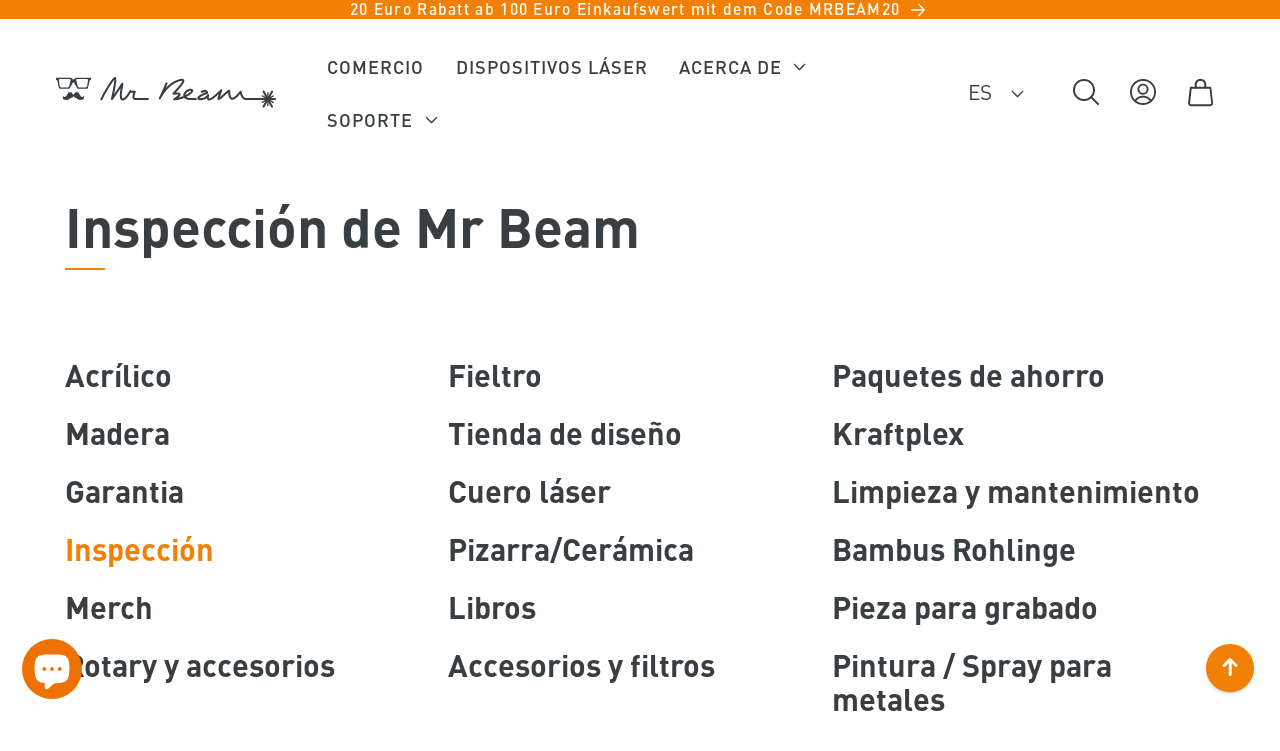

--- FILE ---
content_type: text/css
request_url: https://www.mr-beam.org/cdn/shop/t/100/assets/beam-section-collection-navigation.css?v=119999683587286681841702570183
body_size: -562
content:
.section.beam-collection-navigation-section+.section,.section+.section.beam-collection-navigation-section{margin-top:var(--space-xs)}.beam-collection-navigation-section .select:after{outline:unset;outline-offset:unset;box-shadow:unset}.beam-collection-navigation-section .select:hover.select:after,.beam-collection-navigation-section .select__select:hover.select__select:after{box-shadow:unset}.beam-collection-navigation-section .select:focus-visible{outline:unset;outline-offset:unset;box-shadow:unset}.beam-collection-navigation-section .material-collection-selector{border-radius:100px;border:1px solid var(--color-text);box-shadow:0 0 0 var(--inputs-border-width) rgba(var(--color-foreground),var(--inputs-border-opacity))}@media screen and (min-width: 990px){.beam-collection-navigation-section .hide-on-desktop{display:none}.section+.section.beam-collection-navigation-section{margin-top:var(--space-xxl)}.beam-collection-navigation-section .category-navigation{display:flex;flex-wrap:wrap;padding:0;margin:0}.beam-collection-navigation-section .category-navigation li{width:33.33333%;margin-bottom:24px;list-style:none;line-height:normal}.beam-collection-navigation-section .category-navigation a{display:inline-block;text-decoration:none}.beam-collection-navigation-section .category-navigation span.h3{transition:color .15s}.beam-collection-navigation-section .category-navigation span.active-link,.beam-collection-navigation-section .category-navigation a:hover span.h3{color:var(--primary-color)}.beam-collection-navigation-section .material-product-title{font-family:var(--font-bold-family)}.beam-collection-navigation-section .material-collection-selector{width:100%}}@media screen and (min-width: 1440px){.beam-collection-navigation-section .category-navigation span.h3{font-size:3.157rem}}
/*# sourceMappingURL=/cdn/shop/t/100/assets/beam-section-collection-navigation.css.map?v=119999683587286681841702570183 */


--- FILE ---
content_type: text/css
request_url: https://www.mr-beam.org/cdn/shop/t/100/assets/beam-template-collection.css?v=10326608377510565501706192697
body_size: -17
content:
.section+.section.beam-product-grid{margin-top:0}.beam-product-grid{margin-bottom:var(--section-spacing)}.facet-filters__field h2:after,.product-count h2:after{display:none}.beam-product-grid .card__media .media img{object-fit:contain}.beam-product-grid .material-image-wrapper .media img{object-fit:cover}.beam-product-grid .material-image-wrapper .media{border-radius:500px;margin:20% 18%;width:64%}h2.card__heading{font-size:var(--font-size-small);font-family:var(--font-medium-family);font-weight:500;line-height:calc(1 + .3/max(1,var(--font-heading-scale)))}h2.card__heading:after{margin-top:var(--space-xs)}.beam-product-grid .card-information .price{margin-top:var(--space-xxs)!important;font-size:var(--font-size-small)}@media screen and (min-width: 750px){h2.card__heading{font-size:var(--font-size-normal)}h2.card__heading:after{margin-top:var(--space-xs)}.beam-product-grid .card-information .price{margin-top:var(--space-xs)!important;font-size:var(--font-size-normal)}}@media screen and (min-width: 990px){.beam-product-grid{gap:var(--column-gap)}.beam-product-grid.grid--2-col-desktop .grid__item{width:calc(50% - var(--column-gap) / 2);max-width:calc(50% - var(--column-gap) / 2)}.grid--3-col-desktop .grid__item{width:calc(33.33% - var(--column-gap) * 2 / 3);max-width:calc(33.33% - var(--column-gap) * 2 / 3)}.grid--4-col-desktop .grid__item,.grid--5-col-desktop .grid__item{width:calc(25% - var(--column-gap) * 3 / 4);max-width:calc(25% - var(--column-gap) * 3 / 4)}}.beam-product-grid #main-collection-filters{background-color:var(--color-background-default)}.beam-product-grid .facets-container{padding-bottom:1rem}.beam-product-grid facet-filters-form{max-width:50%}.beam-product-grid .facet-filters__label{width:100%}.mobile-facets__heading,.mobile-facets__count{text-align:left}.mobile-facets__heading:after{display:none}@media screen and (min-width: 990px){.beam-product-grid #main-collection-filters{background-color:unset}.beam-product-grid .facets-container{padding:var(--space-xs) var(--space-m);background-color:var(--color-background-default);border-radius:var(--border-radius-full)}.beam-product-grid .facet-filters__label{width:max-content}.beam-product-grid facet-filters-form{max-width:unset}#product-grid{margin-top:var(--space-l)}}.beam-product-grid .facet-filters__sort option[value=best-selling],.beam-product-grid .mobile-facets__inner option[value=best-selling]{display:none}.flash-sale-info-wrapper{display:none;max-width:75%;font-size:var(--font-size-xsmall);z-index:3}.flash-sale-info-wrapper div{color:#fff;background-color:var(--primary-color);border-radius:50px;width:max-content;padding:2px var(--space-xs) 4px var(--space-xs)}.flash-sale-info-wrapper .countdown-wrapper{display:flex;align-items:center}.flash-sale-info-wrapper .countdown-wrapper svg{width:12px;height:12px;margin-right:6px;margin-top:1px}.flash-sale-info-wrapper .discount-hint{display:none}@media screen and (min-width: 750px){.flash-sale-info-wrapper{font-size:var(--font-size-small)}.flash-sale-info-wrapper .discount-hint{display:inline;margin-right:6px}}@media screen and (min-width: 1280px){.flash-sale-info-wrapper{max-width:33%}}
/*# sourceMappingURL=/cdn/shop/t/100/assets/beam-template-collection.css.map?v=10326608377510565501706192697 */


--- FILE ---
content_type: image/svg+xml
request_url: https://www.mr-beam.org/cdn/shop/files/bmwk-hinweis-randlos.svg?v=1694695288&width=100
body_size: 3484
content:
<svg xmlns="http://www.w3.org/2000/svg" viewBox="0 0 124.5 134.1" width="124.5" height="134.1"><path d="M5.6 1.3c-.2-.1-.7-.3-1.3-.3-1.3 0-2.5.8-2.5 3s1 3.1 2.4 3.1c.5 0 .9-.1 1.2-.2V4.8l-.6-.1c-.1 0-.1-.1-.1-.1 0-.1.1-.2.1-.3h2.4v.1c0 .2-.1.3-.4.4l-.2.1V7c-.3.3-1.1.8-2.6.8C2.2 7.8.7 6.7.7 4.1S2.7.3 4.5.3c1.1 0 1.7.3 2 .5 0 .3.1 1 .1 1 0 .3-.1.5-.4.5H6l-.4-1ZM8.8 5.2c0 1.3.6 1.9 1.5 1.9.7 0 1-.3 1.3-.5.1.1.2.3.2.4 0 .3-.7.9-1.9.9-1.3 0-2.3-.7-2.3-2.6 0-1.8 1.1-2.8 2.3-2.8s1.8.7 1.8 1.8c0 .3-.1.6-.1.9H8.8Zm1.9-.5c0-.1.1-.3.1-.5 0-.6-.2-1.1-.8-1.1s-1 .5-1.1 1.5h1.8v.1ZM15.7 3.2h-1.3v3.9l.7.1c.1 0 .1.1.1.1 0 .1-.1.3-.1.3h-2.5v-.1c0-.2.1-.3.3-.3l.4-.1V3.2h-.8v-.1c0-.2.1-.3.3-.4l.5-.1v-.1c0-1.7 1-2.5 1.9-2.5.5 0 .7.2.7.6 0 .3-.2.4-.3.5-.1-.1-.4-.3-.7-.3-.5 0-.6.3-.6.9v1h1.4v.5ZM21.1 5.1c0 1.8-1.3 2.7-2.6 2.7s-2.4-.8-2.4-2.6 1.3-2.7 2.6-2.7 2.4.8 2.4 2.6Zm-3.4-3.3c-.3 0-.6-.2-.6-.6s.3-.6.6-.6.6.2.6.6c-.1.4-.3.6-.6.6Zm-.5 3.4c0 1.4.6 2 1.3 2 .8 0 1.4-.6 1.4-2s-.6-2.1-1.4-2.1c-.7.1-1.3.7-1.3 2.1Zm2.4-3.4c-.3 0-.6-.2-.6-.6s.2-.6.6-.6c.3 0 .6.2.6.6-.1.4-.3.6-.6.6ZM23.5 3.5c.3-.4.6-1 1.3-1 .5 0 .7.2.7.6 0 .2-.1.4-.2.5-.1 0-.3-.2-.7-.2-.6 0-.9.2-1.1.5v3.2l.8.1c.1 0 .1.1.1.1 0 .1-.1.3-.1.3h-2.5v-.1c0-.2.1-.3.3-.3l.4-.1V3.2l-.7-.1V3c0-.2.1-.3.4-.3l1.4-.1-.1.9ZM30.5 7.1l.8.1v.1c0 .2-.1.3-.4.3l-1.4.1V7c-.2.3-.7.7-1.5.7-1 0-2-.7-2-2.5 0-2 1.4-2.8 2.7-2.8.3 0 .6.1.7.1V.7l-.7-.1V.5c0-.2.1-.3.4-.3l1.4-.1v7Zm-1.1-3.6c-.2-.1-.4-.3-.9-.3-.9 0-1.5.6-1.5 2s.6 1.9 1.3 1.9c.6 0 .9-.3 1.1-.4V3.5ZM32.9 5.2c0 1.3.6 1.9 1.5 1.9.7 0 1-.3 1.3-.5.1.1.2.3.2.4 0 .3-.7.9-1.9.9-1.3 0-2.3-.7-2.3-2.6 0-1.8 1.1-2.8 2.3-2.8s1.8.7 1.8 1.8c0 .3-.1.6-.1.9h-2.8Zm1.9-.5c0-.1.1-.3.1-.5 0-.6-.2-1.1-.8-1.1s-1 .5-1.1 1.5h1.8v.1ZM38.4 3.5c.3-.4.6-1 1.3-1 .5 0 .7.2.7.6 0 .2-.1.4-.2.5-.1 0-.3-.2-.7-.2-.6 0-.9.2-1.1.5v3.2l.8.1c.1 0 .1.1.1.1 0 .1-.1.3-.1.3h-2.5v-.1c0-.2.1-.3.3-.3l.4-.1V3.2l-.7-.1V3c0-.2.1-.3.4-.3l1.4-.1-.1.9ZM44 3.2h-1.4v3.1c0 .5.1.9.7.9.4 0 .7-.2.8-.3v.4c0 .1-.4.6-1.3.6-1 0-1.3-.6-1.3-1.4V3.2h-.8v-.1c0-.2.1-.3.3-.4l.5-.1.2-1.4h.8v1.4h1.6l-.1.6ZM51.3 7.1l.8.1v.1c0 .2-.1.3-.4.3l-1.4.1V7c-.2.3-.7.7-1.5.7-1 0-2-.7-2-2.5 0-2 1.4-2.8 2.7-2.8.3 0 .6.1.7.1V.7l-.7-.1V.5c0-.2.1-.3.4-.3l1.4-.1v7Zm-1-3.6c-.2-.1-.4-.3-.9-.3-.9 0-1.5.6-1.5 2s.6 1.9 1.3 1.9c.6 0 .9-.3 1.1-.4V3.5ZM57.4 7.1l.8.1v.1c0 .2-.1.3-.4.3l-1.4.1V7c-.2.2-.6.8-1.6.8-1.1 0-1.6-.7-1.6-1.9V3.2l-.7-.1V3c0-.2.1-.3.4-.3l1.4-.1v3.3c0 1 .5 1.2 1 1.2s.9-.2 1.1-.5V3.3l-.7-.1v-.1c0-.2.1-.3.4-.3l1.4-.1v4.4h-.1ZM60.4 3.5c.3-.4.6-1 1.3-1 .5 0 .7.2.7.6 0 .2-.1.4-.2.5-.1 0-.3-.2-.7-.2-.6 0-.9.2-1.1.5v3.2l.8.1c.1 0 .1.1.1.1 0 .1-.1.3-.1.3h-2.5v-.1c0-.2.1-.3.3-.3l.4-.1V3.2l-.7-.1V3c0-.2.1-.3.4-.3l1.4-.1-.1.9ZM65.2 3.2c-.7 0-1.3.5-1.3 1.9 0 1.3.5 2.1 1.5 2.1.7 0 1-.3 1.2-.5.1.1.2.3.2.4 0 .3-.6.9-1.7.9-1.4 0-2.2-.9-2.2-2.6 0-1.8 1.2-2.7 2.6-2.7 1.2 0 1.4.6 1.4.9s-.1.5-.5.6c-.2-.5-.5-1-1.2-1ZM69.1 3.3c.2-.3.7-.8 1.6-.8 1 0 1.6.6 1.6 1.8v2.8l.6.1c.1 0 .1.1.1.1 0 .1-.1.3-.1.3h-2.4v-.1c0-.2.1-.3.3-.3l.3-.1V4.4c0-.9-.5-1.2-1-1.2-.7 0-1 .3-1.2.5V7l.6.1c.1 0 .1.1.1.1 0 .1-.1.3-.1.3h-2.4v-.1c0-.2.1-.3.3-.3l.4-.1V.6l-.7-.1V.4c0-.2.1-.3.4-.3l1.4-.1v3.3h.2ZM74.5 3.8c-.4 0-.7-.3-.7-.6 0-.4.3-.7.7-.7s.7.3.7.7-.3.6-.7.6Zm0 4.1c-.4 0-.7-.3-.7-.6 0-.4.3-.7.7-.7s.7.3.7.7c0 .3-.3.6-.7.6ZM4.3 118.8c0 .4.2.5.3.5.2 0 .4-.1.4-.2.1.1.1.2.1.3s-.3.5-1 .5c-.5 0-.8-.2-.9-.7-.1.2-.5.8-1.4.8-.8 0-1.4-.5-1.4-1.4 0-1.1 1.2-1.5 2.4-1.5h.3v-.5c0-1-.3-1.3-.9-1.3-.2 0-.5.1-.5.1-.1.2-.2.6-.2.9h-.2c-.4 0-.6-.2-.6-.5 0-.7.9-1.1 1.8-1.1 1.2 0 1.7.6 1.7 1.8v2.3h.1ZM3 117.6c-.8 0-1.3.3-1.3.9 0 .4.3.7.7.7s.8-.3.9-.5v-1.2l-.3.1ZM10.3 119.3l.8.1v.1c0 .2-.1.3-.4.3l-1.4.1v-.7c-.2.2-.6.8-1.6.8-1.1 0-1.6-.7-1.6-1.9v-2.7l-.7-.1v-.1c0-.2.1-.3.4-.3l1.4-.1v3.3c0 1 .5 1.2 1 1.2s.9-.2 1.1-.5v-3.3l-.7-.1v-.1c0-.2.1-.3.4-.3l1.4-.1v4.4h-.1ZM14.6 115.4h-1.3v3.9l.7.1c.1 0 .1.1.1.1 0 .1-.1.3-.1.3h-2.5v-.1c0-.2.1-.3.3-.3l.4-.1v-3.9h-.8v-.1c0-.2.1-.3.3-.4l.5-.1v-.1c0-1.7 1-2.5 1.9-2.5.5 0 .7.2.7.6 0 .3-.2.4-.3.5-.1-.1-.4-.3-.7-.3-.5 0-.6.3-.6.9v1h1.4v.5ZM19.9 115.4h-.8c.2.3.3.6.3 1 0 1.1-.9 1.7-2.1 1.7-.2 0-.3 0-.5-.1-.1.1-.3.2-.3.5s.2.4.5.4h1.2c1 0 1.5.4 1.5 1.2 0 1-1 2-2.8 2-1.3 0-1.9-.5-1.9-1.2s.6-1.1 1-1.2c-.3-.1-.4-.4-.4-.7 0-.6.6-.9.8-1-.6-.3-1-.8-1-1.6 0-1.1.9-1.7 2-1.7.3 0 .6 0 .8.1H20l-.1.6Zm-3.1 4.4h-.4c-.3.2-.5.4-.5.8 0 .5.3.9 1.1.9 1 0 1.6-.5 1.6-1 0-.4-.2-.6-.8-.6h-1v-.1Zm-.4-3.4c0 .8.4 1.2.9 1.2.6 0 1-.3 1-1.2 0-.7-.4-1.1-1-1.1s-.9.3-.9 1.1ZM22.1 115.7c.3-.4.6-1 1.3-1 .5 0 .7.2.7.6 0 .2-.1.4-.2.5-.1 0-.3-.2-.7-.2-.6 0-.9.2-1.1.5v3.2l.8.1c.1 0 .1.1.1.1 0 .1-.1.3-.1.3h-2.5v-.1c0-.2.1-.3.3-.3l.4-.1v-3.9l-.7-.1v-.1c0-.2.1-.3.4-.3l1.4-.1-.1.9ZM29.4 119.3l.8.1v.1c0 .2-.1.3-.4.3l-1.4.1v-.7c-.2.2-.6.8-1.6.8-1.1 0-1.6-.7-1.6-1.9v-2.7l-.7-.1v-.1c0-.2.1-.3.4-.3l1.4-.1v3.3c0 1 .5 1.2 1 1.2s.9-.2 1.1-.5v-3.3l-.7-.1v-.1c0-.2.1-.3.4-.3l1.4-.1v4.4h-.1ZM35.7 119.3l.6.1c.1 0 .1.1.1.1 0 .1-.1.3-.1.3h-2.4v-.1c0-.2.1-.3.3-.3l.3-.1v-2.7c0-.9-.5-1.2-1-1.2-.6 0-1 .3-1.2.5v3.4l.6.1c.1 0 .1.1.1.1 0 .1-.1.3-.1.3h-2.4v-.1c0-.2.1-.3.3-.3l.4-.1v-3.9l-.7-.1v-.1c0-.2.1-.3.4-.3l1.4-.1-.1.7c.3-.3.8-.8 1.7-.8 1 0 1.6.7 1.6 1.8v2.8h.2ZM41.5 119.3l.8.1v.1c0 .2-.1.3-.4.3l-1.4.1v-.7c-.2.3-.7.7-1.5.7-1 0-2-.7-2-2.5 0-2 1.4-2.8 2.7-2.8.3 0 .6.1.7.1v-1.8l-.7-.1v-.1c0-.2.1-.3.4-.3l1.4-.1v7Zm-1.1-3.7c-.2-.1-.4-.3-.9-.3-.9 0-1.5.6-1.5 2s.6 1.9 1.3 1.9c.6 0 .9-.3 1.1-.4v-3.2ZM46.2 117.4c0 1.3.6 1.9 1.5 1.9.7 0 1-.3 1.3-.5.1.1.2.3.2.4 0 .3-.7.9-1.9.9-1.3 0-2.3-.7-2.3-2.6 0-1.8 1.1-2.8 2.3-2.8s1.8.7 1.8 1.8c0 .3-.1.6-.1.9h-2.8Zm1.8-.6c0-.1.1-.3.1-.5 0-.6-.2-1.1-.8-1.1s-1 .5-1.1 1.5H48v.1ZM51.7 119.3l.6.1c.1 0 .1.1.1.1 0 .1-.1.3-.1.3h-2.4v-.1c0-.2.1-.3.3-.3l.4-.1v-3.9l-.7-.1v-.1c0-.2.1-.3.4-.3l1.4-.1v4.5Zm-.6-5.6c-.4 0-.7-.3-.7-.7s.3-.7.7-.7.7.3.7.7c0 .5-.3.7-.7.7ZM58 119.3l.6.1c.1 0 .1.1.1.1 0 .1-.1.3-.1.3h-2.4v-.1c0-.2.1-.3.3-.3l.3-.1v-2.7c0-.9-.5-1.2-1-1.2-.6 0-1 .3-1.2.5v3.4l.6.1c.1 0 .1.1.1.1 0 .1-.1.3-.1.3h-2.4v-.1c0-.2.1-.3.3-.3l.4-.1v-3.9l-.7-.1v-.1c0-.2.1-.3.4-.3l1.4-.1-.1.7c.3-.3.8-.8 1.7-.8 1 0 1.6.7 1.6 1.8v2.8h.2ZM60.4 117.4c0 1.3.6 1.9 1.5 1.9.7 0 1-.3 1.3-.5.1.1.2.3.2.4 0 .3-.7.9-1.9.9-1.3 0-2.3-.7-2.3-2.6 0-1.8 1.1-2.8 2.3-2.8s1.8.7 1.8 1.8c0 .3-.1.6-.1.9h-2.8Zm1.9-.6c0-.1.1-.3.1-.5 0-.6-.2-1.1-.8-1.1s-1 .5-1.1 1.5h1.8v.1ZM66.7 115.5c-.1-.1-.4-.2-.7-.2s-.7.1-.7.6.5.7 1 1c.6.4 1.3.8 1.3 1.6 0 .9-.7 1.5-1.9 1.5-.6 0-1.1-.2-1.3-.3 0-.3-.1-.5-.1-.8 0-.4.1-.6.4-.6h.1l.2.9c.1.1.4.2.7.2.5 0 .8-.2.8-.6 0-.5-.5-.7-1-1-.6-.4-1.3-.8-1.3-1.7 0-.8.7-1.4 1.7-1.4.6 0 1 .2 1.2.4v.6c0 .4-.1.6-.5.6h-.1l.2-.8ZM74.5 116.1c1 .2 1.7.8 1.7 1.7 0 1.2-1 2-2.9 2h-2.7v-.1c0-.2.1-.3.4-.4l.4-.1v-6.1l-.6-.1c-.1 0-.1-.1-.1-.1 0-.1.1-.2.1-.3h2.5c1.9 0 2.8.7 2.8 1.8-.1 1.1-.7 1.5-1.6 1.7Zm-1.4-2.8h-.6v2.6h.6c1.2 0 1.7-.6 1.7-1.3 0-.9-.5-1.3-1.7-1.3Zm.1 3.2h-.7v2.7h.6c1.2 0 1.8-.6 1.8-1.4 0-.7-.5-1.3-1.7-1.3ZM78.2 117.4c0 1.3.6 1.9 1.5 1.9.7 0 1-.3 1.3-.5.1.1.2.3.2.4 0 .3-.7.9-1.9.9-1.3 0-2.3-.7-2.3-2.6 0-1.8 1.1-2.8 2.3-2.8s1.8.7 1.8 1.8c0 .3-.1.6-.1.9h-2.8Zm1.9-.6c0-.1.1-.3.1-.5 0-.6-.2-1.1-.8-1.1s-1 .5-1.1 1.5h1.8v.1ZM84.5 115.5c-.1-.1-.4-.2-.7-.2s-.7.1-.7.6.5.7 1 1c.6.4 1.3.8 1.3 1.6 0 .9-.7 1.5-1.9 1.5-.6 0-1.1-.2-1.3-.3 0-.3-.1-.5-.1-.8 0-.4.1-.6.4-.6h.1l.2.9c.1.1.4.2.7.2.5 0 .8-.2.8-.6 0-.5-.5-.7-1-1-.6-.4-1.3-.8-1.3-1.7 0-.8.7-1.4 1.7-1.4.6 0 1 .2 1.2.4v.6c0 .4-.1.6-.5.6h-.1l.2-.8ZM88.6 115.3c-.7 0-1.3.5-1.3 1.9 0 1.3.5 2.1 1.5 2.1.7 0 1-.3 1.2-.5.1.1.2.3.2.4 0 .3-.6.9-1.7.9-1.4 0-2.2-.9-2.2-2.6 0-1.8 1.2-2.7 2.6-2.7 1.2 0 1.4.6 1.4.9s-.1.5-.5.6c-.2-.5-.5-1-1.2-1ZM92.5 115.4c.2-.3.7-.8 1.6-.8 1 0 1.6.6 1.6 1.8v2.8l.6.1c.1 0 .1.1.1.1 0 .1-.1.3-.1.3h-2.2v-.1c0-.2.1-.3.3-.3l.3-.1v-2.7c0-.9-.5-1.2-1-1.2-.7 0-1 .3-1.2.5v3.3l.6.1c.1 0 .1.1.1.1 0 .1-.1.3-.1.3h-2.4v-.1c0-.2.1-.3.3-.3l.4-.1v-6.4l-.7-.1v-.1c0-.2.1-.3.4-.3l1.4-.1v3.3ZM98.7 119.3l.6.1c.1 0 .1.1.1.1 0 .1-.1.3-.1.3h-2.4v-.1c0-.2.1-.3.3-.3l.4-.1v-6.4l-.7-.1v-.1c0-.2.1-.3.4-.3l1.4-.1v7ZM104.8 119.3l.8.1v.1c0 .2-.1.3-.4.3l-1.4.1v-.7c-.2.2-.6.8-1.6.8-1.1 0-1.6-.7-1.6-1.9v-2.7l-.7-.1v-.1c0-.2.1-.3.4-.3l1.4-.1v3.3c0 1 .5 1.2 1 1.2s.9-.2 1.1-.5v-3.3l-.7-.1v-.1c0-.2.1-.3.4-.3l1.4-.1v4.4h-.1ZM108.6 115.5c-.1-.1-.4-.2-.7-.2s-.7.1-.7.6.5.7 1 1c.6.4 1.3.8 1.3 1.6 0 .9-.7 1.5-1.9 1.5-.6 0-1.1-.2-1.3-.3 0-.3-.1-.5-.1-.8 0-.4.1-.6.4-.6h.1l.2.9c.1.1.4.2.7.2.5 0 .8-.2.8-.6 0-.5-.5-.7-1-1-.6-.4-1.3-.8-1.3-1.7 0-.8.7-1.4 1.7-1.4.6 0 1 .2 1.2.4v.6c0 .4-.1.6-.5.6h-.1l.2-.8ZM112.7 115.5c-.1-.1-.4-.2-.7-.2s-.7.1-.7.6.5.7 1 1c.6.4 1.3.8 1.3 1.6 0 .9-.7 1.5-1.9 1.5-.6 0-1.1-.2-1.3-.3 0-.3-.1-.5-.1-.8 0-.4.1-.6.4-.6h.1l.2.9c.1.1.4.2.7.2.5 0 .8-.2.8-.6 0-.5-.5-.7-1-1-.6-.4-1.3-.8-1.3-1.7 0-.8.7-1.4 1.7-1.4.6 0 1 .2 1.2.4v.6c0 .4-.1.6-.5.6h-.1l.2-.8ZM115.6 117.4c0 1.3.6 1.9 1.5 1.9.7 0 1-.3 1.3-.5.1.1.2.3.2.4 0 .3-.7.9-1.9.9-1.3 0-2.3-.7-2.3-2.6 0-1.8 1.1-2.8 2.3-2.8s1.8.7 1.8 1.8c0 .3-.1.6-.1.9h-2.8Zm1.8-.6c0-.1.1-.3.1-.5 0-.6-.2-1.1-.8-1.1s-1 .5-1.1 1.5h1.8v.1ZM121.8 115.5c-.1-.1-.4-.2-.7-.2s-.7.1-.7.6.5.7 1 1c.6.4 1.3.8 1.3 1.6 0 .9-.7 1.5-1.9 1.5-.6 0-1.1-.2-1.3-.3 0-.3-.1-.5-.1-.8 0-.4.1-.6.4-.6h.1l.2.9c.1.1.4.2.7.2.5 0 .8-.2.8-.6 0-.5-.5-.7-1-1-.6-.4-1.3-.8-1.3-1.7 0-.8.7-1.4 1.7-1.4.6 0 1 .2 1.2.4v.6c0 .4-.1.6-.5.6h-.1l.2-.8ZM5.1 131.3l.8.1v.1c0 .2-.1.3-.4.3l-1.4.1v-.7c-.2.3-.7.7-1.5.7-1 0-2-.7-2-2.5 0-2 1.4-2.8 2.7-2.8.3 0 .6.1.7.1v-1.8l-.7-.1v-.1c0-.2.1-.3.4-.3l1.4-.1v7Zm-1-3.7c-.2-.1-.4-.3-.9-.3-.9 0-1.5.6-1.5 2s.6 1.9 1.3 1.9c.6 0 .9-.3 1.1-.4v-3.2ZM7.6 129.4c0 1.3.6 1.9 1.5 1.9.7 0 1-.3 1.3-.5.1.1.2.3.2.4 0 .3-.7.9-1.9.9-1.3 0-2.3-.7-2.3-2.6s1.1-2.8 2.3-2.8 1.8.7 1.8 1.8c0 .3-.1.6-.1.9H7.6Zm1.9-.6c0-.1.1-.3.1-.5 0-.6-.2-1.1-.8-1.1s-1 .5-1.1 1.5h1.8v.1ZM13.9 127.5c-.1-.1-.4-.2-.7-.2s-.7.1-.7.6.5.7 1 1c.6.4 1.3.8 1.3 1.6 0 .9-.7 1.5-1.9 1.5-.6 0-1.1-.2-1.3-.3 0-.3-.1-.5-.1-.8 0-.4.1-.6.4-.6h.1l.2.9c.1.1.4.2.7.2.5 0 .8-.2.8-.6 0-.5-.5-.7-1-1-.6-.4-1.3-.8-1.3-1.7 0-.8.7-1.4 1.7-1.4.6 0 1 .2 1.2.4v.6c0 .4-.1.6-.5.6h-.1l.2-.8ZM20.2 131.9h-2.4v-.1c0-.2.1-.3.4-.4l.4-.1v-6.1l-.6-.1c-.1 0-.1-.1-.1-.1 0-.1.1-.2.1-.3h2.3c2.6 0 4.2 1 4.2 3.5-.1 2.5-1.6 3.7-4.3 3.7Zm0-6.6h-.4v6h.4c1.9 0 3.1-1 3.1-3.1-.1-2-1.2-2.9-3.1-2.9ZM26.5 129.4c0 1.3.6 1.9 1.5 1.9.7 0 1-.3 1.3-.5.1.1.2.3.2.4 0 .3-.7.9-1.9.9-1.3 0-2.3-.7-2.3-2.6s1.1-2.8 2.3-2.8 1.8.7 1.8 1.8c0 .3-.1.6-.1.9h-2.8Zm1.8-.6c0-.1.1-.3.1-.5 0-.6-.2-1.1-.8-1.1s-1 .5-1.1 1.5h1.8v.1ZM35 131.3l.8.1v.1c0 .2-.1.3-.4.3l-1.4.1v-.7c-.2.2-.6.8-1.6.8-1.1 0-1.6-.7-1.6-1.9v-2.7l-.7-.1v-.1c0-.2.1-.3.4-.3l1.4-.1v3.3c0 1 .5 1.2 1 1.2s.9-.2 1.1-.5v-3.3l-.7-.1v-.1c0-.2.1-.3.4-.3l1.4-.1v4.4H35ZM39.4 127.4H38v3.1c0 .5.1.9.7.9.4 0 .7-.2.8-.3.1.1.1.2.1.3s-.4.6-1.3.6-1.3-.6-1.3-1.4v-3.3h-.9v-.1c0-.2.1-.3.3-.4l.5-.1.2-1.4h.8v1.4h1.6l-.1.7ZM42.5 127.5c-.1-.1-.4-.2-.7-.2s-.7.1-.7.6.5.7 1 1c.6.4 1.3.8 1.3 1.6 0 .9-.7 1.5-1.9 1.5-.6 0-1.1-.2-1.3-.3 0-.3-.1-.5-.1-.8 0-.4.1-.6.4-.6h.1l.2.9c.1.1.4.2.7.2.5 0 .8-.2.8-.6 0-.5-.5-.7-1-1-.6-.4-1.3-.8-1.3-1.7 0-.8.7-1.4 1.7-1.4.6 0 1 .2 1.2.4v.6c0 .4-.1.6-.5.6h-.1l.2-.8ZM46.6 127.3c-.7 0-1.3.5-1.3 1.9 0 1.3.5 2.1 1.5 2.1.7 0 1-.3 1.2-.5.1.1.2.3.2.4 0 .3-.6.9-1.7.9-1.4 0-2.2-.9-2.2-2.6 0-1.8 1.2-2.7 2.6-2.7 1.2 0 1.4.6 1.4.9s-.1.5-.5.6c-.2-.5-.5-1-1.2-1ZM50.5 127.4c.2-.3.7-.8 1.6-.8 1 0 1.6.6 1.6 1.8v2.8l.6.1c.1 0 .1.1.1.1 0 .1-.1.3-.1.3h-2.2v-.1c0-.2.1-.3.3-.3l.3-.1v-2.7c0-.9-.5-1.2-1-1.2-.7 0-1 .3-1.2.5v3.3l.6.1c.1 0 .1.1.1.1 0 .1-.1.3-.1.3h-2.4v-.1c0-.2.1-.3.3-.3l.4-.1v-6.4l-.7-.1v-.1c0-.2.1-.3.4-.3l1.4-.1v3.3ZM56.2 129.4c0 1.3.6 1.9 1.5 1.9.7 0 1-.3 1.3-.5.1.1.2.3.2.4 0 .3-.7.9-1.9.9-1.3 0-2.3-.7-2.3-2.6s1.1-2.8 2.3-2.8 1.8.7 1.8 1.8c0 .3-.1.6-.1.9h-2.8Zm1.9-.6c0-.1.1-.3.1-.5 0-.6-.2-1.1-.8-1.1s-1 .5-1.1 1.5h1.8v.1ZM65 131.3l.6.1c.1 0 .1.1.1.1 0 .1-.1.3-.1.3h-2.4v-.1c0-.2.1-.3.3-.3l.3-.1v-2.7c0-.9-.5-1.2-1-1.2-.6 0-1 .3-1.2.5v3.4l.6.1c.1 0 .1.1.1.1 0 .1-.1.3-.1.3h-2.4v-.1c0-.2.1-.3.3-.3l.4-.1v-3.9l-.7-.1v-.1c0-.2.1-.3.4-.3l1.4-.1-.1.7c.3-.3.8-.8 1.7-.8 1 0 1.6.7 1.6 1.8v2.8h.2ZM72.4 128.1c1 .2 1.7.8 1.7 1.7 0 1.2-1 2-2.9 2h-2.7v-.1c0-.2.1-.3.4-.4l.4-.1v-6.1l-.6-.1c-.1 0-.1-.1-.1-.1 0-.1.1-.2.1-.3h2.4c1.9 0 2.8.7 2.8 1.8s-.6 1.5-1.5 1.7Zm-1.4-2.8h-.6v2.6h.6c1.2 0 1.7-.6 1.7-1.3 0-.9-.5-1.3-1.7-1.3Zm.1 3.2h-.7v2.7h.7c1.2 0 1.8-.6 1.8-1.4 0-.7-.6-1.3-1.8-1.3ZM79.7 131.3l.8.1v.1c0 .2-.1.3-.4.3l-1.4.1v-.7c-.2.2-.6.8-1.6.8-1.1 0-1.6-.7-1.6-1.9v-2.7l-.7-.1v-.1c0-.2.1-.3.4-.3l1.4-.1v3.3c0 1 .5 1.2 1 1.2s.9-.2 1.1-.5v-3.3l-.7-.1v-.1c0-.2.1-.3.4-.3l1.4-.1v4.4h-.1ZM86 131.3l.6.1c.1 0 .1.1.1.1 0 .1-.1.3-.1.3h-2.4v-.1c0-.2.1-.3.3-.3l.3-.1v-2.7c0-.9-.5-1.2-1-1.2-.6 0-1 .3-1.2.5v3.4l.6.1c.1 0 .1.1.1.1 0 .1-.1.3-.1.3h-2.4v-.1c0-.2.1-.3.3-.3l.4-.1v-3.9l-.7-.1v-.1c0-.2.1-.3.4-.3l1.4-.1-.1.7c.3-.3.8-.8 1.7-.8 1 0 1.6.7 1.6 1.8v2.8h.2ZM91.8 131.3l.8.1v.1c0 .2-.1.3-.4.3l-1.4.1v-.7c-.2.3-.7.7-1.5.7-1 0-2-.7-2-2.5 0-2 1.4-2.8 2.7-2.8.3 0 .6.1.7.1v-1.8l-.7-.1v-.1c0-.2.1-.3.4-.3l1.4-.1v7Zm-1-3.7c-.2-.1-.4-.3-.9-.3-.9 0-1.5.6-1.5 2s.6 1.9 1.3 1.9c.6 0 .9-.3 1.1-.4v-3.2ZM94.3 129.4c0 1.3.6 1.9 1.5 1.9.7 0 1-.3 1.3-.5.1.1.2.3.2.4 0 .3-.7.9-1.9.9-1.3 0-2.3-.7-2.3-2.6s1.1-2.8 2.3-2.8 1.8.7 1.8 1.8c0 .3-.1.6-.1.9h-2.8Zm1.9-.6c0-.1.1-.3.1-.5 0-.6-.2-1.1-.8-1.1s-1 .5-1.1 1.5h1.8v.1ZM100.6 127.5c-.1-.1-.4-.2-.7-.2s-.7.1-.7.6.5.7 1 1c.6.4 1.3.8 1.3 1.6 0 .9-.7 1.5-1.9 1.5-.6 0-1.1-.2-1.3-.3 0-.3-.1-.5-.1-.8 0-.4.1-.6.4-.6h.1l.2.9c.1.1.4.2.7.2.5 0 .8-.2.8-.6 0-.5-.5-.7-1-1-.6-.4-1.3-.8-1.3-1.7 0-.8.7-1.4 1.7-1.4.6 0 1 .2 1.2.4v.6c0 .4-.1.6-.5.6h-.1l.2-.8ZM105.3 127.4h-1.4v3.1c0 .5.1.9.7.9.4 0 .7-.2.8-.3.1.1.1.2.1.3s-.4.6-1.3.6c-1 0-1.3-.6-1.3-1.4v-3.3h-.8v-.1c0-.2.1-.3.3-.4l.5-.1.2-1.4h.8v1.4h1.6l-.2.7ZM109.7 130.8c0 .4.2.5.3.5.2 0 .4-.1.4-.2.1.1.1.2.1.3s-.3.5-1 .5c-.5 0-.8-.2-.9-.7-.1.2-.5.8-1.4.8-.8 0-1.4-.5-1.4-1.4 0-1.1 1.2-1.5 2.4-1.5h.3v-.5c0-1-.3-1.3-.9-1.3-.2 0-.5.1-.5.1-.1.2-.2.6-.2.9h-.2c-.4 0-.6-.2-.6-.5 0-.7.9-1.1 1.8-1.1 1.2 0 1.7.6 1.7 1.8v2.3h.1Zm-1.3-1.2c-.8 0-1.3.3-1.3.9 0 .4.3.7.7.7s.8-.3.9-.5v-1.2l-.3.1ZM115.6 127.4h-.9c.2.3.3.6.3 1 0 1.1-.9 1.7-2.1 1.7-.2 0-.3 0-.5-.1-.1.1-.3.2-.3.5s.2.4.5.4h1.2c1 0 1.5.4 1.5 1.2 0 1-1 2-2.8 2-1.3 0-1.9-.5-1.9-1.2s.6-1.1 1-1.2c-.3-.1-.4-.4-.4-.7 0-.6.6-.9.8-1-.6-.3-1-.8-1-1.6 0-1.1.9-1.7 2-1.7.3 0 .6 0 .8.1h1.8v.6Zm-3 4.4h-.4c-.3.2-.5.4-.5.8 0 .5.3.9 1.1.9 1 0 1.6-.5 1.6-1 0-.4-.2-.6-.8-.6h-1v-.1Zm-.5-3.4c0 .8.4 1.2.9 1.2.6 0 1-.3 1-1.2 0-.7-.4-1.1-1-1.1s-.9.3-.9 1.1ZM117.4 129.4c0 1.3.6 1.9 1.5 1.9.7 0 1-.3 1.3-.5.1.1.2.3.2.4 0 .3-.7.9-1.9.9-1.3 0-2.3-.7-2.3-2.6s1.1-2.8 2.3-2.8 1.8.7 1.8 1.8c0 .3-.1.6-.1.9h-2.8Zm1.8-.6c0-.1.1-.3.1-.5 0-.6-.2-1.1-.8-1.1s-1 .5-1.1 1.5h1.8v.1ZM123.6 127.5c-.1-.1-.4-.2-.7-.2s-.7.1-.7.6.5.7 1 1c.6.4 1.3.8 1.3 1.6 0 .9-.7 1.5-1.9 1.5-.6 0-1.1-.2-1.3-.3 0-.3-.1-.5-.1-.8 0-.4.1-.6.4-.6h.1l.2.9c.1.1.4.2.7.2.5 0 .8-.2.8-.6 0-.5-.5-.7-1-1-.6-.4-1.3-.8-1.3-1.7 0-.8.7-1.4 1.7-1.4.6 0 1 .2 1.2.4v.6c0 .4-.1.6-.5.6h-.1l.2-.8Z" style="stroke-width:0"/><path d="M31.5 70.5H33v20h-3.5v-20h2z" style="fill:#fc0;stroke-width:0"/><path d="M31.5 50.5H33v20h-3.5v-20h2z" style="fill:red;stroke-width:0"/><path d="M20.4 37.5c1 1.6 1.8 1.6 3 1.6-1-.8-1.7-1.8-2-2.3l-1.9-3c-.2-.9-.7-1.8-1.4-2.4l.6-.3c-1.2 0-2.4-.6-3.1-.6-.4 0-.7.3-.7.6 0 .4.4.8 1.1.8.2 0 .4 0 .6-.1.4.5.7 1 .7 1.7 0 1.3-1.6 2.3-3.1 2.3h-.3c-.1-.3-.6-.9-.6-1.5 0-1 .7-1.9.7-2.9 0-.6-.3-1-.4-1.2.2-.2.4-.4.5-.6-.1 0-.2.1-.4.1-.8 0-1.4-.2-2-.2-.3 0-.4.1-.4.2v.1c-.1-.1-.2-.1-.4-.1s-.4-.1-.6-.1c-.7 0-1 .3-1 .6 0 .2.2.6.4.9.3-.1.6-.2.8-.2.4 0 .7.4.9.8h-.6c-.7 0-1.2-.3-1.3-.3 0 .1.2.4.6.5.5.2 1.3.3 1.4.3 0 0-.1.3-.3.3h-.1c-.5-.1-.7-.2-1.4-.4 0 .3.7.9 1.3 1.1-.5.7-1.2 1.4-1.5 2.4h-.3c-1.6 0-3.1-1-3.1-2.3 0-.7.3-1.2.7-1.7.2 0 .4.1.6.1.7 0 1.1-.4 1.1-.8 0-.3-.3-.6-.7-.6-.7 0-1.9.6-3.1.6.1.1.3.2.6.3-.7.6-1.2 1.5-1.4 2.4l-1.9 3c-.3.5-1 1.5-2 2.3 1.2 0 2 0 3-1.6l1-1.5.3.6-1.9 3.1c-.3.5-1 1.5-2 2.3 1.2 0 2 0 3-1.6L5 37.6l.4.4-2.3 3.7c-.3.5-1 1.5-2 2.3 1.2 0 2 0 3-1.6l2.3-3.6c.1.1.3.2.5.3l-2.8 4.4c-.3.5-1 1.5-2 2.2 1.2 0 2 0 3-1.6l2.8-4.5c.2.1.3.1.5.2l-3.2 5.1c-.3.5-1 1.5-2 2.2 1.2 0 2 0 3-1.6L9.6 40h.1c.1.3.2.6.2.8 0 1.7-1.1 3.2-2.5 4.4.1 0 .2.1.4.1h.6c-.3.7-1 1.6-1.3 2.1-.4-.1-1.1-.1-1.5-.1s-.5.3-.5.5c0 .4.2.7.4.9.1-.2.2-.5 1.1-.5h.1c-.2.3-1 .9-1 1.4 0 .3.4.8.8.8v-.3c0-.4.3-.9.6-1.2v.2c0 .9.1 1.4.7 1.4.3 0 .5-.2.6-.2-.3-.4-.3-.7-.3-1.2v-.9h.5s.8-.1 1 .4c.2-.2.6-.5.6-.8 0-.2-.1-.5-.5-.5-.2 0-.7.1-1.1.1.1-.3.6-1 1.1-1.6.1.2.2.4.4.6 0-.4.2-1.5.8-2.1.1.4.2.9.2 1.8 0 2.3-.6 4-1.7 4.3.2.3.5.5.8.5.4 0 .7-.5.9-.9.1.3.5 1.2.8 1.2s.7-.8.8-1.2c.2.5.5.9.9.9.3 0 .7-.2.8-.5-1.2-.3-1.7-2-1.7-4.3 0-1 .1-1.4.1-1.8.6.7.8 1.8.8 2.1.2-.2.3-.4.4-.6.4.5 1 1.3 1.1 1.6-.4 0-.9-.1-1.1-.1-.4 0-.5.2-.5.5s.3.6.6.8c.2-.4 1-.4 1-.4h.5v.9c0 .5 0 .8-.4 1.2.1 0 .3.2.6.2.6 0 .7-.4.7-1.4v-.2c.3.3.6.8.6 1.2v.3c.5 0 .8-.5.8-.8 0-.5-.7-1.1-1-1.4h.1c.8 0 1 .3 1.1.5.2-.2.4-.5.4-.9 0-.2 0-.5-.5-.5-.4 0-1.1.1-1.5.1-.3-.5-1-1.4-1.3-2.1h.6c.1 0 .3 0 .4-.1-1.4-1.2-2.5-2.7-2.5-4.4 0-.3.1-.6.2-.8h.1l3.4 5.5c1 1.6 1.8 1.6 3 1.6-1-.8-1.7-1.8-2-2.2l-3.2-5.1c.2-.1.3-.1.5-.2l2.8 4.5c1 1.6 1.8 1.6 3 1.6-1-.8-1.7-1.7-2-2.2l-3-4.5c.2-.1.3-.2.5-.3l2.3 3.6c1 1.6 1.8 1.6 3 1.6-1-.8-1.7-1.7-2-2.3L18 38c.1-.1.3-.2.4-.4l1.6 2.6c1 1.6 1.8 1.6 3 1.6-1-.8-1.7-1.7-2-2.3l-1.9-3.1.3-.6 1 1.7ZM5.1 33.9c0-1.1.8-2 1.1-2.3h.2c-.3.4-.9 1-.9 1.9 0 1.7 1.8 3.1 3.8 3.1v1.1c-2.2.1-4.2-1.8-4.2-3.8Zm3.1 13.7h1.5c.2 0 .3 0 .3.2 0 .1-.2.4-.3.5-.2-.2-.6-.3-1-.3-.2 0-.5 0-.7.1v1.1c0 .5.1.9.3 1.1h-.2c-.3 0-.4-.1-.4-1.1v-.7c-.5.4-1 1.1-1.1 1.6-.2-.1-.3-.3-.3-.5 0-.3.4-.7.9-1.2l.3-.3h-.1c-.3-.1-.5-.1-.7-.1-.5 0-.9.1-1.1.3-.1-.1-.1-.4-.1-.5s0-.2.1-.2h.2c.6 0 1.3.1 1.6.2 0-.1 1.2-1.6 1.5-2.4h.2c.2 0 .3.2.4.4-.7.7-1.2 1.4-1.3 1.8Zm6.1-2.4h.2c.3.8 1.4 2.3 1.5 2.4.3 0 1-.2 1.6-.2h.2s.1.1.1.2-.1.4-.1.5c-.2-.2-.6-.3-1.1-.3-.2 0-.4 0-.5.1l.3.3c.5.5.9.9.9 1.2 0 .2-.2.4-.3.5 0-.5-.5-1.2-1.1-1.6v.7c0 1-.1 1.1-.4 1.1h-.2c.2-.2.3-.5.3-1.1v-1.1h-.1c-.2.1-.5.1-.7.1-.5 0-.8 0-1 .3-.2-.1-.3-.3-.3-.5s.1-.2.3-.2h.3c.2 0 .5.1 1.2.1-.2-.5-.6-1.1-1.3-2-.1-.3 0-.5.2-.5Zm-2.6-13.3c-.1-.3-.2-.6-.4-.8s-.5-.5-.9-.5c-.2 0-.5.1-.7.2-.1-.1-.2-.4-.2-.6 0-.1.2-.3.7-.3 1 0 1.6.5 1.6 1.2.1.4 0 .6-.1.8Zm.4-1c0-.2-.1-.4-.2-.6 0-.2.1-.4.4-.2-.2.2 0 .5 0 .5s.4-.2.3-.4c.5.1.1.8-.5.7Zm2.1 6.9v-1.1c2 0 3.7-1.5 3.7-3.1 0-.8-.5-1.5-.9-1.9h.2c.3.3 1.1 1.2 1.1 2.3.1 1.9-1.9 3.8-4.1 3.8ZM33 30.5v20h-3.5v-20H33zM44.7 32.4c0 .3 0 .5-.1.7l-.3.6c-.1.2-.3.3-.4.4-.2.1-.3.2-.5.2.2 0 .4.1.6.2.2.1.3.2.5.4l.3.6c.1.2.1.5.1.7 0 .3-.1.6-.2.9-.1.3-.3.5-.5.7s-.5.4-.9.5-.8.2-1.3.2h-1.7v-8.2h1.6c.5 0 .9 0 1.2.1.3.1.6.2.9.4.2.2.4.4.5.7.2.3.2.6.2.9Zm-1 .1c0-.4-.1-.7-.4-.9s-.7-.4-1.3-.4h-.5V34h.5c.6 0 1-.1 1.3-.4s.4-.7.4-1.1Zm.1 3.7c0-.4-.1-.8-.4-1.1s-.7-.4-1.2-.4h-.7v2.9h.6c.6 0 1.1-.1 1.3-.4.3-.1.4-.5.4-1Zm6.4 2.3h-.9v-.6l-.2.2-.3.3c-.1.1-.3.2-.4.2s-.4.1-.6.1c-.3 0-.5 0-.7-.1s-.4-.2-.5-.4-.3-.4-.3-.6c-.1-.3-.1-.6-.1-1v-3.7h1v3.7c0 .5.1.8.2 1 .2.2.4.3.7.3s.5-.1.7-.2c.2-.1.3-.3.5-.4v-4.4h1v5.6h-.1Zm4.6 0v-3.7c0-.5-.1-.8-.2-1-.2-.2-.4-.3-.7-.3s-.5.1-.7.2-.3.3-.5.4v4.4h-1v-5.7h.9v.6l.2-.2.3-.3c.1-.1.3-.2.5-.2.2-.1.4-.1.6-.1.3 0 .5 0 .7.1s.4.2.5.4.3.4.3.6c.1.3.1.6.1 1v3.7h-1v.1Zm2.1-2.7c0-.6.1-1.1.2-1.5.2-.4.3-.7.6-.9s.5-.4.8-.5.6-.1.9-.1h.5c.1 0 .2.1.3.1v-2.7l1-.1v8.5h-.9V38s-.1.1-.1.2c-.1.1-.2.2-.3.2-.1.1-.2.2-.4.2-.2.1-.4.1-.6.1-.3 0-.5-.1-.8-.2-.2-.1-.5-.3-.6-.5-.2-.2-.3-.5-.4-.9-.1-.4-.2-.8-.2-1.3Zm2.3 2c.2 0 .3 0 .4-.1.1 0 .2-.1.3-.1.1-.1.2-.1.2-.2q.1-.1.1-.2v-3.5c-.1-.1-.2-.1-.3-.1s-.3-.1-.4-.1c-.2 0-.4 0-.6.1s-.4.2-.5.4-.3.4-.3.7c-.1.3-.1.6-.1 1s0 .7.1 1 .2.5.3.6c.1.2.3.3.4.4.1.1.2.1.4.1Zm7.2-3.1v1.1h-2.9c0 .7.2 1.2.4 1.5.3.3.6.5 1.1.5.2 0 .3 0 .5-.1.1 0 .3-.1.4-.1.1-.1.2-.1.2-.2l.1-.1.4.7-.2.2c-.1.1-.2.2-.3.2-.1.1-.3.1-.5.2s-.4.1-.7.1c-.4 0-.7-.1-1-.2-.3-.1-.5-.3-.7-.6s-.4-.6-.5-1-.2-.8-.2-1.4c0-.5.1-.9.2-1.3s.3-.7.5-.9.4-.4.7-.5c.3-.1.5-.2.8-.2.5 0 1 .2 1.3.5s.4 1 .4 1.6Zm-1.8-1.2c-.3 0-.6.1-.8.4-.2.3-.3.7-.4 1.2h2.1v-.4c0-.4-.1-.7-.2-.9-.2-.2-.4-.3-.7-.3Zm5.5.5-.3-.3c-.2-.1-.4-.2-.7-.2s-.4.1-.6.2c-.1.1-.2.3-.2.4 0 .2.1.4.2.5s.3.3.6.4l.4.2c.4.2.7.5.9.7.2.3.3.6.3 1 0 .5-.2.8-.5 1.1s-.8.5-1.4.5c-.2 0-.4 0-.6-.1s-.3-.1-.5-.2c-.1-.1-.2-.1-.3-.2-.1-.1-.2-.1-.2-.2l.5-.8.2.2.2.2c.1.1.2.1.3.1s.3.1.4.1c.3 0 .5-.1.7-.2.2-.1.2-.3.2-.5 0-.1 0-.3-.1-.4 0-.1-.1-.2-.2-.3s-.2-.2-.3-.2c-.1-.1-.2-.2-.4-.2l-.4-.2c-.4-.2-.6-.5-.8-.7-.2-.3-.3-.6-.3-1 0-.2 0-.4.1-.6.1-.2.2-.3.4-.5.2-.1.3-.2.5-.3s.4-.1.6-.1.4 0 .6.1c.2 0 .3.1.4.2.1.1.2.1.3.2l.2.2-.2.9Zm4.7 4.5v-3.7c0-.5-.1-.8-.2-1s-.4-.3-.7-.3c-.2 0-.3 0-.4.1-.1 0-.2.1-.3.1-.1.1-.2.1-.2.2l-.2.2v4.4h-1v-5.7h.9v.6c0-.1.1-.1.2-.2l.3-.3c.1-.1.3-.2.4-.2.2-.1.3-.1.5-.1.7 0 1.1.3 1.4.8.1-.1.1-.2.2-.3s.2-.2.3-.2c.1-.1.3-.1.4-.2s.3-.1.5-.1c1.2 0 1.7.7 1.7 2v3.8h-1v-3.7c0-.5-.1-.8-.2-1-.2-.2-.4-.3-.7-.3s-.5.1-.7.2c-.2.1-.3.3-.4.4v4.4h-.8v.1Zm6.4 0h-1v-5.7h1v5.7Zm-.5-7.1c-.2 0-.4-.1-.5-.2-.1-.1-.2-.3-.2-.5s.1-.4.2-.5.3-.2.5-.2.3.1.5.2c.1.1.2.3.2.5s-.1.4-.2.5c-.1.2-.3.2-.5.2Zm5.1 7.1v-3.7c0-.5-.1-.8-.2-1-.2-.2-.4-.3-.7-.3s-.5.1-.7.2-.3.3-.5.4v4.4h-1v-5.7h.9v.6l.2-.2.3-.3c.1-.1.3-.2.5-.2.2-.1.4-.1.6-.1.3 0 .5 0 .7.1s.4.2.5.4.3.4.3.6c.1.3.1.6.1 1v3.7h-1v.1Zm3.4 0h-1v-5.7h1v5.7Zm-.5-7.1c-.2 0-.4-.1-.5-.2-.1-.1-.2-.3-.2-.5s.1-.4.2-.5.3-.2.5-.2.3.1.5.2c.1.1.2.3.2.5s-.1.4-.2.5c-.2.2-.3.2-.5.2Zm4.4 2.6-.3-.3c-.2-.1-.4-.2-.7-.2s-.4.1-.6.2c-.1.1-.2.3-.2.4 0 .2.1.4.2.5s.3.3.6.4l.4.2c.4.2.7.5.9.7.2.3.3.6.3 1 0 .5-.2.8-.5 1.1s-.8.5-1.4.5c-.2 0-.4 0-.6-.1s-.3-.1-.5-.2c-.1-.1-.2-.1-.3-.2-.1-.1-.2-.1-.2-.2l.5-.8.2.2.2.2c.1.1.2.1.3.1s.3.1.4.1c.3 0 .5-.1.7-.2s.2-.3.2-.5c0-.1 0-.3-.1-.4 0-.1-.1-.2-.2-.3s-.2-.2-.3-.2c-.1-.1-.2-.2-.4-.2l-.4-.2c-.4-.2-.6-.5-.8-.7-.2-.3-.3-.6-.3-1 0-.2 0-.4.1-.6.1-.2.2-.3.4-.5.2-.1.3-.2.5-.3s.4-.1.6-.1.4 0 .6.1c.2 0 .3.1.4.2.1.1.2.1.3.2l.2.2-.2.9Zm4.1-.4H96v3.2c0 .4.1.7.2.8s.3.2.5.2c.1 0 .3 0 .4-.1.1 0 .2-.1.2-.1l.1.8s-.1.1-.3.1c-.2.1-.4.1-.6.1-.5 0-.9-.1-1.1-.4-.2-.3-.4-.7-.4-1.4v-3.3h-.7V33l.7-.1.1-1.6h.9v1.6h1.4l-.2.7Zm4.7 1.1v1.1H99c0 .7.2 1.2.4 1.5.3.3.6.5 1.1.5.2 0 .3 0 .5-.1s.3-.1.4-.1c.1-.1.2-.1.2-.2l.1-.1.4.7-.2.2c-.1.1-.2.2-.3.2-.1.1-.3.1-.5.2s-.4.1-.7.1c-.4 0-.7-.1-1-.2-.3-.1-.5-.3-.7-.6s-.4-.6-.5-1-.2-.8-.2-1.4c0-.5.1-.9.2-1.3s.3-.7.5-.9.4-.4.7-.5c.3-.1.5-.2.8-.2.5 0 1 .2 1.3.5.3.4.4 1 .4 1.6Zm-1.8-1.2c-.3 0-.6.1-.8.4-.2.3-.3.7-.4 1.2h2.1v-.4c0-.4-.1-.7-.2-.9-.2-.2-.4-.3-.7-.3Zm5.6.2s-.1 0-.2-.1-.2 0-.3 0c-.3 0-.5.1-.7.2-.2.2-.3.3-.4.5v4.2h-1v-5.7h.9v.8c0-.1.1-.2.2-.3s.1-.2.2-.3.2-.1.3-.2c.1 0 .3-.1.5-.1h.3q.1 0 .2.1v.9Zm1.9 4.8h-1v-5.7h1v5.7Zm-.4-7.1c-.2 0-.4-.1-.5-.2s-.2-.3-.2-.5.1-.4.2-.5.3-.2.5-.2.3.1.5.2.2.3.2.5-.1.4-.2.5-.4.2-.5.2Zm5.9 7.1h-.9v-.6l-.2.2-.3.3c-.1.1-.3.2-.4.2s-.4.1-.6.1c-.3 0-.5 0-.7-.1s-.4-.2-.5-.4-.3-.4-.3-.6c-.1-.3-.1-.6-.1-1v-3.7h1v3.7c0 .5.1.8.2 1 .2.2.4.3.7.3s.5-.1.7-.2c.2-.1.3-.3.5-.4v-4.4h1v5.6h-.1Zm4.5 0v-3.7c0-.5-.1-.8-.2-1-.1-.2-.4-.3-.7-.3-.2 0-.3 0-.4.1-.1 0-.2.1-.3.1-.1.1-.2.1-.2.2l-.2.2v4.4h-1v-5.7h.9v.6c0-.1.1-.1.2-.2l.3-.3c.1-.1.3-.2.4-.2.2-.1.3-.1.5-.1.7 0 1.1.3 1.4.8.1-.1.1-.2.2-.3.1-.1.2-.2.3-.2.1-.1.3-.1.4-.2s.3-.1.5-.1c1.2 0 1.7.7 1.7 2v3.8h-1v-3.7c0-.5-.1-.8-.2-1-.2-.2-.4-.3-.7-.3s-.5.1-.7.2c-.2.1-.3.3-.4.4v4.4h-.8v.1Zm-75 7.1h-1.2v4.9h-1v-4.9h-.7V45l.7-.1v-1.1c0-.3 0-.6.1-.8.1-.2.2-.4.3-.5s.3-.2.5-.3.4-.1.6-.1.4 0 .5.1.2.1.3.1v.7s-.1-.1-.2-.1-.2-.1-.3-.1c-.2 0-.4.1-.5.2s-.2.4-.2.8v1h1.3l-.2.8Zm5 4.9h-.9v-.6l-.2.2-.3.3c-.1.1-.3.2-.4.2-.2.1-.4.1-.6.1-.3 0-.5 0-.7-.1s-.4-.2-.5-.4c-.1-.2-.3-.4-.3-.6-.1-.3-.1-.6-.1-1v-3.7h1v3.7c0 .5.1.8.2 1 .2.2.4.3.7.3s.5-.1.7-.2.3-.3.5-.4v-4.4h1v5.6h-.1Zm-2.4-7.3c0 .2-.1.3-.2.4s-.2.2-.4.2-.3-.1-.4-.2-.1-.2-.1-.4.1-.3.2-.4c.1-.1.2-.2.4-.2s.3.1.4.2c0 0 .1.2.1.4Zm1.8 0c0 .2-.1.3-.2.4s-.2.2-.4.2-.3-.1-.4-.2-.2-.3-.2-.4c0-.2.1-.3.2-.4.1-.1.2-.2.4-.2s.3.1.4.2c.2 0 .2.2.2.4Zm4.6 2.5s-.1 0-.2-.1h-.3c-.3 0-.5.1-.7.2-.2.2-.3.3-.4.5v4.2h-1v-5.7h.9v.8c0-.1.1-.2.2-.3.1-.1.1-.2.2-.3.1-.1.2-.1.3-.2.1 0 .3-.1.5-.1h.3q.1 0 .2.1v.9ZM63 42.3l-2 8.2h-.9l-1.2-5.2c-.1-.4-.2-.7-.2-1-.1-.3-.1-.6-.1-.7 0 .2 0 .4-.1.7s-.1.6-.2 1L57 50.5h-.9l-2-8.2h1l1 5c.1.4.1.7.2 1.1.1.3.1.6.1.8 0-.2 0-.4.1-.8.1-.3.2-.7.2-1.1l1.2-5h1l1.2 5c.1.4.2.7.2 1.1.1.3.1.6.1.8 0-.2 0-.5.1-.8.1-.4.1-.7.2-1.1l1-5H63Zm1.8 8.2h-1v-5.7h1v5.7Zm-.4-7.1c-.2 0-.4-.1-.5-.2s-.2-.3-.2-.5.1-.4.2-.5.3-.2.5-.2.3.1.5.2c.1.1.2.3.2.5s-.1.4-.2.5c-.2.2-.4.2-.5.2Zm4.4 2.3s-.1 0-.2-.1h-.3c-.3 0-.5.1-.7.2-.2.2-.3.3-.4.5v4.2h-1v-5.7h.9v.8c0-.1.1-.2.2-.3.1-.1.1-.2.2-.3.1-.1.2-.1.3-.2.1 0 .3-.1.5-.1h.3q.1 0 .2.1v.9Zm3.4-.1H71v3.2c0 .4.1.7.2.8.1.1.3.2.5.2.1 0 .3 0 .4-.1.1 0 .2-.1.2-.1l.1.8s-.1.1-.3.1c-.2.1-.4.1-.6.1-.5 0-.9-.1-1.1-.4s-.4-.7-.4-1.4v-3.3h-.7V45l.7-.1.1-1.6h.9v1.6h1.4l-.2.7Zm3.6.4-.3-.3c-.2-.1-.4-.2-.7-.2s-.4.1-.6.2c-.1.1-.2.3-.2.4 0 .2.1.4.2.5s.3.3.6.4l.4.2c.4.2.7.5.9.7.2.3.3.6.3 1 0 .5-.2.8-.5 1.1-.3.3-.8.5-1.4.5-.2 0-.4 0-.6-.1-.2 0-.3-.1-.5-.2-.1-.1-.2-.1-.3-.2-.1-.1-.2-.1-.2-.2l.5-.8.2.2.2.2c.1.1.2.1.3.1s.3.1.4.1c.3 0 .5-.1.7-.2s.2-.3.2-.5c0-.1 0-.3-.1-.4 0-.1-.1-.2-.2-.3-.1-.1-.2-.2-.3-.2-.1-.1-.2-.2-.4-.2l-.4-.2c-.4-.2-.6-.5-.8-.7-.2-.3-.3-.6-.3-1 0-.2 0-.4.1-.6s.2-.3.4-.5c.2-.1.3-.2.5-.3.2-.1.4-.1.6-.1s.4 0 .6.1c.2 0 .3.1.4.2s.2.1.3.2l.2.2-.2.9Zm4.8-.1-.1-.1c-.1 0-.1-.1-.2-.1s-.2-.1-.3-.1-.2-.1-.4-.1-.4 0-.6.1-.3.2-.5.4l-.3.6c-.1.3-.1.6-.1 1s0 .8.1 1.1c.1.3.2.5.3.7.1.2.3.3.4.4.2.1.4.1.6.1.3 0 .5-.1.7-.2s.3-.2.3-.2l.4.7-.2.2c-.1.1-.2.1-.3.2-.1.1-.3.1-.4.2-.2 0-.4.1-.6.1-.3 0-.6-.1-.9-.2s-.5-.3-.7-.5-.4-.5-.5-.9-.2-.9-.2-1.4.1-1 .2-1.4.3-.7.6-.9c.2-.2.5-.4.8-.5s.6-.2.9-.2c.2 0 .4 0 .6.1.2 0 .3.1.4.1.1.1.2.1.3.2l.2.2-.5.4Zm4.6 4.6v-3.7c0-.5-.1-.8-.2-1-.2-.2-.4-.3-.7-.3s-.5.1-.7.2-.3.3-.5.4v4.4h-1v-8.4l1-.1v3.4s.1-.1.1-.2c.1-.1.2-.2.3-.2.1-.1.3-.1.4-.2.2-.1.4-.1.6-.1.5 0 .9.2 1.2.5.3.3.4.9.4 1.6v3.7h-.9Zm2.1-1.4c0-.3.1-.6.2-.8s.3-.4.5-.5.5-.2.8-.3c.3-.1.6-.1.9-.1h.3v-.5c0-.5-.1-.8-.3-1-.2-.2-.4-.3-.7-.3s-.5.1-.7.2-.3.2-.5.3l-.4-.6.2-.2c.1-.1.2-.2.4-.2.1-.1.3-.1.5-.2.2 0 .4-.1.6-.1.6 0 1 .2 1.3.5s.5.8.5 1.6v3.8H90v-.6c0 .1-.1.2-.1.2-.1.1-.1.2-.2.2-.1.1-.2.1-.3.2-.1.1-.3.1-.5.1s-.4 0-.6-.1-.3-.2-.5-.3c-.1-.1-.2-.3-.3-.5-.2-.4-.2-.6-.2-.8Zm1.7.8c.1 0 .3 0 .4-.1.1 0 .2-.1.3-.1l.2-.2q.1-.1.1-.2V48h-.3c-.5 0-.8.1-1 .2s-.4.4-.4.7.1.5.2.7.2.3.5.3Zm5.7-4.3h-1.2v4.9h-1v-4.9h-.7V45l.7-.1v-1.1c0-.3 0-.6.1-.8.1-.2.2-.4.3-.5s.3-.2.5-.3.4-.1.6-.1.4 0 .5.1.2.1.3.1l-.2.8s-.1-.1-.2-.1-.2-.1-.3-.1c-.2 0-.4.1-.5.2s-.2.4-.2.8v1h1.3v.7Zm3.4 0h-1.2v3.2c0 .4.1.7.2.8.1.1.3.2.5.2.1 0 .3 0 .4-.1.1 0 .2-.1.2-.1l.1.8s-.1.1-.3.1c-.2.1-.4.1-.6.1-.5 0-.9-.1-1.1-.4s-.4-.7-.4-1.4v-3.3h-.7V45l.7-.1.1-1.6h.9v1.6h1.4l-.2.7ZM44.2 62.5h-.9v-.6l-.2.2-.3.3c-.1.1-.3.2-.4.2-.2.1-.4.1-.6.1-.3 0-.5 0-.7-.1s-.4-.2-.5-.4c-.1-.2-.3-.4-.3-.6-.1-.3-.1-.6-.1-1v-3.7h1v3.7c0 .5.1.8.2 1 .2.2.4.3.7.3s.5-.1.7-.2.3-.3.5-.4v-4.4h1v5.6h-.1Zm4.6 0v-3.7c0-.5-.1-.8-.2-1-.2-.2-.4-.3-.7-.3s-.5.1-.7.2-.3.3-.5.4v4.4h-1v-5.7h.9v.6l.2-.2.3-.3c.1-.1.3-.2.5-.2s.4-.1.6-.1c.3 0 .5 0 .7.1s.4.2.5.4c.1.2.3.4.3.6.1.3.1.6.1 1v3.7h-1v.1Zm2.1-2.7c0-.6.1-1.1.2-1.5.2-.4.3-.7.6-.9.2-.2.5-.4.8-.5s.6-.1.9-.1h.5c.1 0 .2.1.3.1v-2.7l1-.1v8.5h-.9V62s-.1.1-.1.2c-.1.1-.2.2-.3.2-.1.1-.2.2-.4.2-.2.1-.4.1-.6.1-.3 0-.5-.1-.8-.2-.2-.1-.5-.3-.6-.5-.2-.2-.3-.5-.4-.9s-.2-.8-.2-1.3Zm2.3 2c.2 0 .3 0 .4-.1.1 0 .2-.1.3-.1.1-.1.2-.1.2-.2s.1-.1.1-.2v-3.5c-.1-.1-.2-.1-.3-.1s-.3-.1-.4-.1c-.2 0-.4 0-.6.1s-.4.2-.5.4-.3.4-.3.7c-.1.3-.1.6-.1 1s0 .7.1 1 .2.5.3.6c.1.2.3.3.4.4.1.1.2.1.4.1Zm8.8-3.5 2.8 4.2h-1.3l-2.4-3.7h-.6v3.7h-1v-8.2h1V58h.6l2.3-3.7h1.2l-2.6 4Zm4.5 2.9c0 .2 0 .4.1.5s.2.1.4.1h.3l.1.7s-.1.1-.3.1c-.1 0-.3.1-.5.1-.3 0-.6-.1-.8-.3s-.3-.6-.3-1.1v-7.2l1-.1v7.2Zm2.7 1.3h-1v-5.7h1v5.7Zm-.5-7.1c-.2 0-.4-.1-.5-.2s-.2-.3-.2-.5.1-.4.2-.5.3-.2.5-.2.3.1.5.2c.1.1.2.3.2.5s-.1.4-.2.5c-.2.2-.3.2-.5.2Zm5 7.1v-3.7c0-.5-.1-.8-.2-1s-.4-.3-.7-.3c-.2 0-.3 0-.4.1-.1 0-.2.1-.3.1s-.2.1-.2.2l-.2.2v4.4h-1v-5.7h.9v.6c0-.1.1-.1.2-.2l.3-.3c.1-.1.3-.2.4-.2.2-.1.3-.1.5-.1.7 0 1.1.3 1.4.8.1-.1.1-.2.2-.3.1-.1.2-.2.3-.2.1-.1.3-.1.4-.2s.3-.1.5-.1c1.2 0 1.7.7 1.7 2v3.8h-1v-3.7c0-.5-.1-.8-.2-1-.2-.2-.4-.3-.7-.3s-.5.1-.7.2-.3.3-.4.4v4.4h-.8v.1Zm5-1.4c0-.3.1-.6.2-.8s.3-.4.5-.5.5-.2.8-.3c.3-.1.6-.1.9-.1h.3v-.5c0-.5-.1-.8-.3-1-.2-.2-.4-.3-.7-.3s-.5.1-.7.2-.3.2-.5.3l-.4-.6.2-.2c.1-.1.2-.2.4-.2.1-.1.3-.1.5-.2s.4-.1.6-.1c.6 0 1 .2 1.3.5s.5.8.5 1.6v3.8h-.9v-.6c0 .1-.1.2-.1.2-.1.1-.1.2-.2.2-.1.1-.2.1-.3.2-.1.1-.3.1-.5.1s-.4 0-.6-.1-.3-.2-.5-.3c-.1-.1-.2-.3-.3-.5-.1-.4-.2-.6-.2-.8Zm1.7.8c.1 0 .3 0 .4-.1.1 0 .2-.1.3-.1l.2-.2q.1-.1.1-.2V60h-.3c-.5 0-.8.1-1 .2s-.4.4-.4.7.1.5.2.7.3.3.5.3Zm5.9-3.9-.3-.3c-.2-.1-.4-.2-.7-.2s-.4.1-.6.2c-.1.1-.2.3-.2.4 0 .2.1.4.2.5s.3.3.6.4l.4.2c.4.2.7.5.9.7.2.3.3.6.3 1 0 .5-.2.8-.5 1.1-.3.3-.8.5-1.4.5-.2 0-.4 0-.6-.1s-.3-.1-.5-.2c-.1-.1-.2-.1-.3-.2-.1-.1-.2-.1-.2-.2l.5-.8.2.2.2.2c.1.1.2.1.3.1s.3.1.4.1c.3 0 .5-.1.7-.2s.2-.3.2-.5c0-.1 0-.3-.1-.4 0-.1-.1-.2-.2-.3-.1-.1-.2-.2-.3-.2-.1-.1-.2-.2-.4-.2l-.4-.2c-.4-.2-.6-.5-.8-.7-.2-.3-.3-.6-.3-1 0-.2 0-.4.1-.6s.2-.3.4-.5c.2-.1.3-.2.5-.3.2-.1.4-.1.6-.1s.4 0 .6.1c.2 0 .3.1.4.2s.2.1.3.2l.2.2-.2.9Zm4.8-.1-.1-.1c-.1 0-.1-.1-.2-.1s-.2-.1-.3-.1-.2-.1-.4-.1-.4 0-.6.1-.3.2-.5.4l-.3.6c-.1.3-.1.6-.1 1s0 .8.1 1.1c.1.3.2.5.3.7.1.2.3.3.4.4.2.1.4.1.6.1.3 0 .5-.1.7-.2s.3-.2.3-.2l.4.7-.2.2c-.1.1-.2.1-.3.2-.1.1-.3.1-.4.2-.2 0-.4.1-.6.1-.3 0-.6-.1-.9-.2s-.5-.3-.7-.5-.4-.5-.5-.9-.2-.9-.2-1.4.1-1 .2-1.4.3-.7.6-.9c.2-.2.5-.4.8-.5s.6-.2.9-.2c.2 0 .4 0 .6.1.2 0 .3.1.4.1.1.1.2.1.3.2l.2.2-.5.4Zm4.6 4.6v-3.7c0-.5-.1-.8-.2-1-.2-.2-.4-.3-.7-.3s-.5.1-.7.2-.3.3-.5.4v4.4h-1v-8.4l1-.1v3.4s.1-.1.1-.2c.1-.1.2-.2.3-.2.1-.1.3-.1.4-.2.2-.1.4-.1.6-.1.5 0 .9.2 1.2.5.3.3.4.9.4 1.6v3.7h-.9Zm6.4 0h-.9v-.6l-.2.2-.3.3c-.1.1-.3.2-.4.2-.2.1-.4.1-.6.1-.3 0-.5 0-.7-.1s-.4-.2-.5-.4c-.1-.2-.3-.4-.3-.6-.1-.3-.1-.6-.1-1v-3.7h1v3.7c0 .5.1.8.2 1 .2.2.4.3.7.3s.5-.1.7-.2.3-.3.5-.4v-4.4h1v5.6h-.1Zm3.9-4.9h-1.2v3.2c0 .4.1.7.2.8.1.1.3.2.5.2.1 0 .3 0 .4-.1.1 0 .2-.1.2-.1l.1.8s-.1.1-.3.1c-.2.1-.4.1-.6.1-.5 0-.9-.1-1.1-.4s-.4-.7-.4-1.4v-3.3h-.7V57l.7-.1.1-1.6h.9v1.6h1.4l-.2.7Zm4.3-.2-2.3 4.2h2.5l-.1.8h-3.6v-.6l2.4-4.3H107v-.8h3.4v.7h-.1Z" style="stroke-width:0"/></svg>

--- FILE ---
content_type: image/svg+xml
request_url: https://www.mr-beam.org/cdn/shop/files/mr-beam-icon-transparent-rz.svg?v=1700753832&width=80
body_size: 60
content:
<svg width="400" height="252" viewBox="0 0 400 252" fill="none" xmlns="http://www.w3.org/2000/svg">
<path fill-rule="evenodd" clip-rule="evenodd" d="M202.9 209.3C204.6 218.9 228.8 223.2 239 231.3C250.6 240.4 263.1 247.5 280.6 251.7C277.5 248.1 278.2 245.7 278.5 243.8C309.7 250.5 323 235.9 320.9 235.5C317 236.7 315.5 236 314.2 235.5C319.6 231.3 323.8 214.7 322.1 197.3C314.6 214.3 302.1 216.4 292.6 213.1C283 209.8 266.8 177.8 258.9 169.9C262.6 169.5 267 170.5 269.3 171.6C265.6 164.9 254.3 162.9 236.9 165.4C239 162.5 242.7 158.8 251.8 156.3C220.2 154.6 207.3 179.2 199.9 194.1H199C191.5 179.1 178.6 154.6 147 156.3C156.1 158.8 159.9 162.5 162 165.4C144.5 162.9 133.3 165 129.6 171.6C131.9 170.5 136.3 169.6 140 169.9C132.1 177.8 115.9 209.8 106.3 213.1C96.7 216.4 84.3 214.4 76.8 197.3C75.1 214.7 79.3 231.4 84.7 235.5C83.5 236 81.9 236.7 78.1 235.5C76 235.9 89.3 250.5 120.5 243.8C120.8 245.7 121.6 248.1 118.4 251.7C135.9 247.5 148.4 240.4 160 231.3C170.3 223.2 194 219.1 196.1 209.3C198.5 206.7 200.9 207.1 202.9 209.3Z" fill="#383E42"/>
<path d="M400 3.69997C400 2.29997 398.6 0.599976 396.2 0.599976C371.6 0.599976 236.2 0.599976 232.1 0.599976C227.6 0.599976 220.6 4.09997 218.5 6.69997C216.3 9.29997 210.8 16.8 210.8 16.8H189.3C189.3 16.8 183.7 9.29997 181.6 6.69997C179.4 4.09997 172.5 0.599976 168 0.599976C163.9 0.599976 27.1 0.599976 3.5 0.599976C1.3 0.599976 0 2.29997 0 3.99997C0 5.69997 0 17.2 0 18.3C0 19.4 0.6 21.5 1.5 22C4 23.3 8.9 25.9 9.9 26.4C11.2 27.1 13.6 30.9 14.1 32.8C14.6 34.8 33.2 108.5 34.2 112.6C35.4 117.4 39.6 121.2 45 121.2C69.8 121.2 139.9 121.2 144.9 121.2C151.1 121.2 158 117.4 161 111.9C164.1 106.3 194.6 51.2 194.6 51.2H205.1C205.1 51.2 235.7 106.4 238.7 111.9C241.8 117.5 248.7 121.2 254.8 121.2C259.9 121.2 330 121.2 354.8 121.2C360.2 121.2 364.4 117.3 365.6 112.6C366.6 108.6 381 51.6 385.6 33.5C386.5 30 389.1 26.9 391.3 25.7C392.7 25 395.6 23.4 397.7 22.4C398.9 21.7 399.8 20.4 399.8 18.6C400 16.7 400 5.09997 400 3.69997ZM168.7 27.6L153.6 93C151.8 100.8 143.8 107.2 135.8 107.2H61.8C53.8 107.2 46.2 100.8 44.9 92.9L34.3 27.8C33 19.9 38.5 13.5 46.5 13.5H157.3C165.4 13.5 170.5 19.8 168.7 27.6ZM368.5 27.8L357.9 92.9C356.6 100.8 349 107.3 341 107.3H267C259 107.3 251 100.9 249.2 93.1L234.1 27.7C232.3 19.9 237.4 13.6 245.4 13.6H356.2C364.3 13.5 369.8 19.9 368.5 27.8Z" fill="#383E42"/>
</svg>


--- FILE ---
content_type: text/javascript
request_url: https://www.mr-beam.org/cdn/shop/t/100/assets/beam-collection-flash-sale.js?v=22224663631560151871706192694
body_size: -302
content:
const flashSaleInfoTags=document.querySelectorAll(".flash-sale-info-wrapper");flashSaleInfoTags.forEach(el=>{const countdownTag=el.querySelector(".countdown");let currentTime=Date.now();const start=countdownTag.dataset.saleStart,end=countdownTag.dataset.saleEnd;if(start!==""&&end!==""){const startTime=new Date(start),endTime=new Date(end);let secondsLeft=Math.floor((endTime-currentTime)/1e3);if(secondsLeft>0){let hours=Math.floor(secondsLeft/3600).toString().padStart(2,"0"),minutes=Math.floor(secondsLeft%3600/60).toString().padStart(2,"0"),seconds=(secondsLeft%3600%60).toString().padStart(2,"0");countdownTag.innerText=`${hours}h ${minutes}m ${seconds}s`;const timer=setInterval(()=>{currentTime=Date.now(),secondsLeft=Math.floor((endTime-currentTime)/1e3),hours=Math.floor(secondsLeft/3600).toString().padStart(2,"0"),minutes=Math.floor(secondsLeft%3600/60).toString().padStart(2,"0"),seconds=(secondsLeft%3600%60).toString().padStart(2,"0"),countdownTag.innerText=`${hours}h ${minutes}m ${seconds}s`,hours==="00"&&minutes==="00"&&seconds==="00"&&clearInterval(timer)},1e3)}currentTime>startTime&&currentTime<endTime&&(el.style.display="block")}});
//# sourceMappingURL=/cdn/shop/t/100/assets/beam-collection-flash-sale.js.map?v=22224663631560151871706192694
